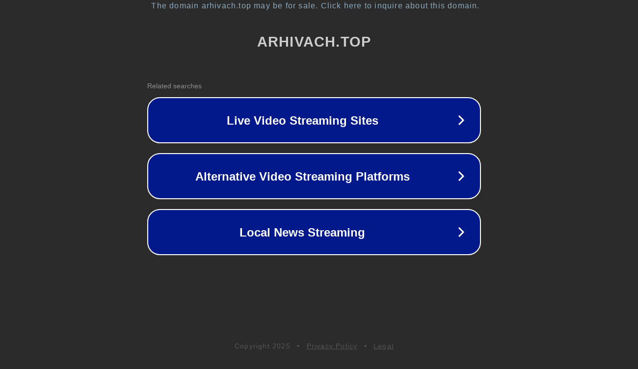

--- FILE ---
content_type: text/html; charset=utf-8
request_url: https://arhivach.top/thread/806815/
body_size: 1058
content:
<!doctype html>
<html data-adblockkey="MFwwDQYJKoZIhvcNAQEBBQADSwAwSAJBANDrp2lz7AOmADaN8tA50LsWcjLFyQFcb/P2Txc58oYOeILb3vBw7J6f4pamkAQVSQuqYsKx3YzdUHCvbVZvFUsCAwEAAQ==_KXBbF7MUsujju/8sSayVmZnrAoC9ONZJ1cKMEgNErPj+OXNPA83if+FDP4WBEQx39Z60BHNXq4AkUa2eFvX3NA==" lang="en" style="background: #2B2B2B;">
<head>
    <meta charset="utf-8">
    <meta name="viewport" content="width=device-width, initial-scale=1">
    <link rel="icon" href="[data-uri]">
    <link rel="preconnect" href="https://www.google.com" crossorigin>
</head>
<body>
<div id="target" style="opacity: 0"></div>
<script>window.park = "[base64]";</script>
<script src="/bhiLFUwpA.js"></script>
</body>
</html>
